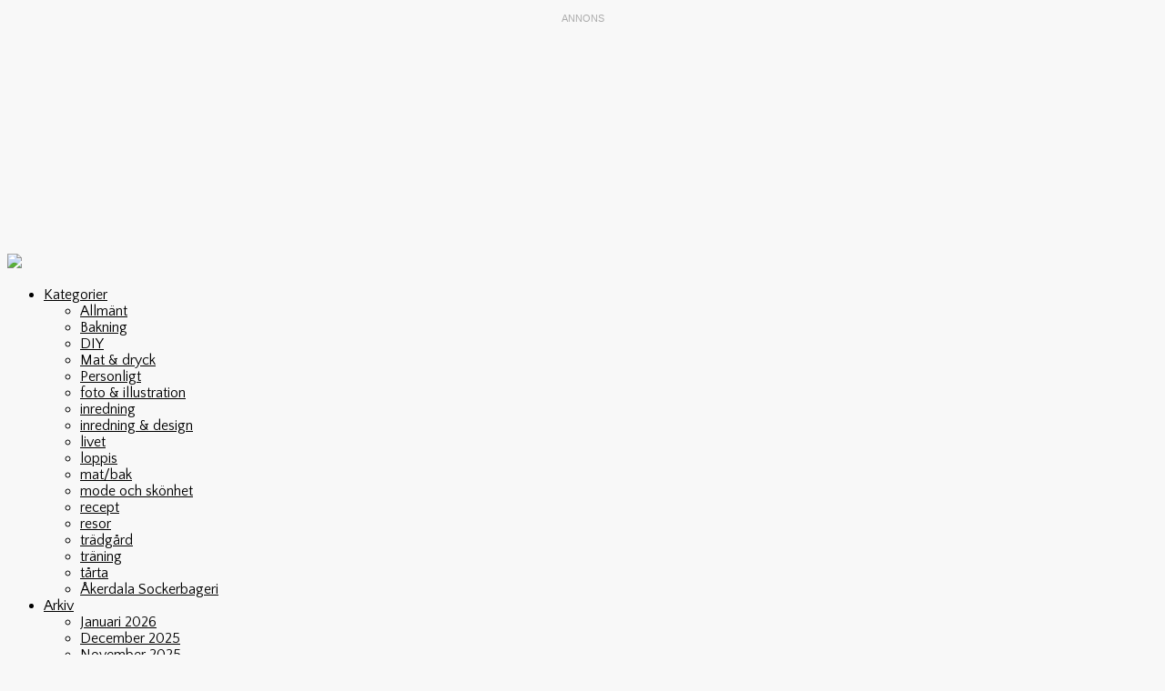

--- FILE ---
content_type: text/html; charset=utf-8
request_url: https://dagarnapaakerdala.se/2023/march/
body_size: 7825
content:

        
        
        
        <!DOCTYPE HTML>
<html lang="sv">
<head><meta http-equiv="Content-Security-Policy" content="upgrade-insecure-requests"><!-- Didomi consent --><script type="text/javascript">(function(){function i(e){if(!window.frames[e]){if(document.body&&document.body.firstChild){var t=document.body;var n=document.createElement("iframe");n.style.display="none";n.name=e;n.title=e;t.insertBefore(n,t.firstChild)}else{setTimeout(function(){i(e)},5)}}}function e(n,o,r,f,s){function e(e,t,n,i){if(typeof n!=="function"){return}if(!window[o]){window[o]=[]}var a=false;if(s){a=s(e,i,n)}if(!a){window[o].push({command:e,version:t,callback:n,parameter:i})}}e.stub=true;e.stubVersion=2;function t(i){if(!window[n]||window[n].stub!==true){return}if(!i.data){return}var a=typeof i.data==="string";var e;try{e=a?JSON.parse(i.data):i.data}catch(t){return}if(e[r]){var o=e[r];window[n](o.command,o.version,function(e,t){var n={};n[f]={returnValue:e,success:t,callId:o.callId};if(i.source){i.source.postMessage(a?JSON.stringify(n):n,"*")}},o.parameter)}}if(typeof window[n]!=="function"){window[n]=e;if(window.addEventListener){window.addEventListener("message",t,false)}else{window.attachEvent("onmessage",t)}}}e("__tcfapi","__tcfapiBuffer","__tcfapiCall","__tcfapiReturn");i("__tcfapiLocator")})();</script><script type="text/javascript">(function(){window.__gpp_addFrame=function(e){if(!window.frames[e]){if(document.body){var t=document.createElement("iframe");t.style.cssText="display:none";t.name=e;document.body.appendChild(t)}else{window.setTimeout(window.__gpp_addFrame,10,e)}}};window.__gpp_stub=function(){var e=arguments;__gpp.queue=__gpp.queue||[];__gpp.events=__gpp.events||[];if(!e.length||e.length==1&&e[0]=="queue"){return __gpp.queue}if(e.length==1&&e[0]=="events"){return __gpp.events}var t=e[0];var p=e.length>1?e[1]:null;var s=e.length>2?e[2]:null;if(t==="ping"){p({gppVersion:"1.1",cmpStatus:"stub",cmpDisplayStatus:"hidden",signalStatus:"not ready",supportedAPIs:["2:tcfeuv2","5:tcfcav1","6:uspv1","7:usnat","8:usca","9:usva","10:usco","11:usut","12:usct"],cmpId:"7",sectionList:[],applicableSections:[],gppString:"",parsedSections:{}},true)}else if(t==="addEventListener"){if(!("lastId"in __gpp)){__gpp.lastId=0}__gpp.lastId++;var n=__gpp.lastId;__gpp.events.push({id:n,callback:p,parameter:s});p({eventName:"listenerRegistered",listenerId:n,data:true,pingData:{gppVersion:"1.1",cmpStatus:"stub",cmpDisplayStatus:"hidden",signalStatus:"not ready",supportedAPIs:["2:tcfeuv2","5:tcfcav1","6:uspv1","7:usnat","8:usca","9:usva","10:usco","11:usut","12:usct"],cmpId:"7",sectionList:[],applicableSections:[],gppString:"",parsedSections:{}}},true)}else if(t==="removeEventListener"){var a=false;for(var i=0;i<__gpp.events.length;i++){if(__gpp.events[i].id==s){__gpp.events.splice(i,1);a=true;break}}p({eventName:"listenerRemoved",listenerId:s,data:a,pingData:{gppVersion:"1.1",cmpStatus:"stub",cmpDisplayStatus:"hidden",signalStatus:"not ready",supportedAPIs:["2:tcfeuv2","5:tcfcav1","6:uspv1","7:usnat","8:usca","9:usva","10:usco","11:usut","12:usct"],cmpId:"7",sectionList:[],applicableSections:[],gppString:"",parsedSections:{}}},true)}else if(t==="hasSection"){p(false,true)}else if(t==="getSection"||t==="getField"){p(null,true)}else{__gpp.queue.push([].slice.apply(e))}};window.__gpp_msghandler=function(s){var n=typeof s.data==="string";try{var e=n?JSON.parse(s.data):s.data}catch(t){var e=null}if(typeof e==="object"&&e!==null&&"__gppCall"in e){var a=e.__gppCall;window.__gpp(a.command,function(e,t){var p={__gppReturn:{returnValue:e,success:t,callId:a.callId}};s.source.postMessage(n?JSON.stringify(p):p,"*")},"parameter"in a?a.parameter:null,"version"in a?a.version:"1.1")}};if(!("__gpp"in window)||typeof window.__gpp!=="function"){window.__gpp=window.__gpp_stub;window.addEventListener("message",window.__gpp_msghandler,false);window.__gpp_addFrame("__gppLocator")}})();</script><script type="text/javascript">(function(){(function(e,i,o){var n=document.createElement("link");n.rel="preconnect";n.as="script";var t=document.createElement("link");t.rel="dns-prefetch";t.as="script";var r=document.createElement("script");r.id="spcloader";r.type="text/javascript";r["async"]=true;r.charset="utf-8";window.didomiConfig=window.didomiConfig||{};window.didomiConfig.sdkPath=window.didomiConfig.sdkPath||o||"https://sdk.privacy-center.org/";const d=window.didomiConfig.sdkPath;var a=d+e+"/loader.js?target_type=notice&target="+i;if(window.didomiConfig&&window.didomiConfig.user){var c=window.didomiConfig.user;var s=c.country;var f=c.region;if(s){a=a+"&country="+s;if(f){a=a+"&region="+f}}}n.href=d;t.href=d;r.src=a;var m=document.getElementsByTagName("script")[0];m.parentNode.insertBefore(n,m);m.parentNode.insertBefore(t,m);m.parentNode.insertBefore(r,m)})("a2aaf348-1e6c-492f-85c2-d015e04c0ee1","6bHDhWDt")})();</script><meta name="borka-environment" content="production"><meta name="borka-context" content="misc"><meta name="borka-categories" content="Blogg"><meta name="borka-keywords" content=""><meta name="borka-blogg" content="dagarnapaakerdala.se"><script>window.losjs || (window.losjs = { cmd: [] });</script><script type="text/javascript" src="https://statics.lifeofsvea.se/production/losjs/blogg.min.js" async=""></script><script type="text/javascript" src="https://static.blogg.se/shared/js/jquery-1.9.1.min.js"></script><base target="_top"><!-- Google Tag Manager -->
<script>(function(w,d,s,l,i){w[l]=w[l]||[];w[l].push({'gtm.start':
new Date().getTime(),event:'gtm.js'});var f=d.getElementsByTagName(s)[0],
j=d.createElement(s),dl=l!='dataLayer'?'&l='+l:'';j.async=true;j.src=
'https://www.googletagmanager.com/gtm.js?id='+i+dl;f.parentNode.insertBefore(j,f);
})(window,document,'script','dataLayer','GTM-WRFC9HS');</script>
<!-- End Google Tag Manager -->
  
<title>Dagarna på Åkerdala - march 2023</title>

 <meta property="og:title" content="Dagarna på Åkerdala - march 2023" />
 <meta property="og:url" content="http://dagarnapaakerdala.se/" />
 <meta property="og:description" content="Dagarna på Åkerdala är en blogg där du får läsa om allt mellan himmel och jord, men då jag älskar och baka samt driver mitt företag Åkerdala Sockerbageri kommer en hel del handla om min passion för just dessa två ting och kanske jag kan inspirera dig?
" />
 <meta property="og:image" content="http://cdn2.cdnme.se/4449005/9-3/mobiluppladdning_6418ccccddf2b328af1e8f6b.jpg" />
 <meta property="og:image:secure_url" content="https://cdn2.cdnme.se/4449005/9-3/mobiluppladdning_6418ccccddf2b328af1e8f6b.jpg" />
 <meta property='article:author' content='https://www.facebook.com/viktoria.alvin/' />
 <meta property='article:publisher' content='https://www.facebook.com/viktoria.alvin/' />

  <meta http-equiv="Content-Type" content="text/html; charset=UTF-8" />
  <meta name="generator" content="http://publishme.se/" />
  <meta name="viewport" content="width=device-width, initial-scale=1.0, maximum-scale=1"/>
  <link rel="alternate" href="/index.rss" type="application/rss+xml" title="RSS" />
  <!--[if lt IE 9]><script src="//html5shim.googlecode.com/svn/trunk/html5.js"></script><![endif]-->

  <!-- Style -->
  <link rel="stylesheet" href="/style.css" />

  <!-- Javascript -->
  <script type="text/javascript" src="https://static.blogg.se/shared/js/api.js"></script>
  <script type="text/javascript" src="https://static.blogg.se/themes/js/jquery.fitvids.min.js"></script>
  <script type="text/javascript" src="https://static.blogg.se/themes/js/jquery.slider.js"></script>

  <script type="text/javascript" src="https://static.blogg.se/themes/sweet-vanilla/assets/js/min/main-min.js"></script>
  <link href="https://fonts.googleapis.com/css?family=Montserrat:400,700" rel="stylesheet">
  
<script src='//static.blogg.se/shared/js/api.js'></script></head>

<body>
<div id="0842d282-c529-4b1e-ac58-79520f1087e1" data-losjs="borka-rm"></div><script>losjs.cmd.push(function(){losjs.widget({'id':'0842d282-c529-4b1e-ac58-79520f1087e1'});});</script>
<div id="6a000a67-ac6d-4021-83fd-472164a7d7ec" data-losjs="borka-wp"></div><script>losjs.cmd.push(function(){losjs.widget({'id':'6a000a67-ac6d-4021-83fd-472164a7d7ec'});});</script>


        <script type="text/javascript">
            function getCookie(cname) {
                var name = cname + "=";
                var ca = document.cookie.split(';');
                for(var i = 0; i <ca.length; i++) {
                    var c = ca[i];
                    while (c.charAt(0)==' ') {
                        c = c.substring(1);
                    }
                    if (c.indexOf(name) == 0) {
                        return c.substring(name.length,c.length);
                    }
                }
                return "";
            }
            dfp_tokens = getCookie('nuggdfp');
            if (dfp_tokens != "") {
                var ret = {};
                data = dfp_tokens.split("c");
                var val = "";
                var i = 0;
                for (i in data) {
                    val = data[i];
                    val = val.split("d");
                    ret["a"+val[0]] = val[1];
                }

                nuggdfp = ret;
                console.log("nuggdfp", nuggdfp);
            }
        </script>
        
<div id="3d54e9ee-241b-4744-b641-e60717781d71" data-losjs="borka-panorama-0"></div>
<script>
    losjs.cmd.push(function () {
        losjs.widget({'id': '3d54e9ee-241b-4744-b641-e60717781d71', 'options': {'id': 'borka-panorama-0', 'service': 'borka'}});
    });
</script>
<!-- <script>
  (function () {
    function countPanorama() {
      var container = document.querySelector("[id^='borka-panorama-0']");
      var height = parseInt(container.clientHeight);
      if (height > 80) {
        var _img = document.createElement('img');
        _img.src = "/panoramacount.gif";
        _img.style.display = "none";
        container.appendChild(_img);
      }
    }

    window.setTimeout(countPanorama, 5000)
  })();
</script> -->

<div class="layout">

  <div class="header clearfix">
    <h1 class="header_name">
      <a href="/">
        
          
        
      </a>
    </h1>

    <div class="header_items">
      
      <div class="header_item">
        <a href="https://www.facebook.com/viktoria.alvin/" title="facebook" target="_blank" class="facebook-top"></a>
      </div>
      

      

      
      <div class="header_item">
        <a href="//instagram.com/viktoria_alvin" title="instagram" target="_blank" class="instagram-top"></a>
      </div>
      

      <div class="header_item">
        <a href="/index.rss" title="rss" target="_blank" class="rss-top"></a>
      </div>

      
      <div class="header_item">
        <a href="//www.bloglovin.com/search/dagarnapaakerdala.se" title="bloglovin" target="_blank" class="bloglovin-top"></a>
      </div>
      

      <div class="header_item last">
        <a href="//blogg.se" title="blogg.se" target="_blank">
          <img src="//static.blogg.se/themes/sweet-vanilla/assets/img/logo-small.png" style="width:77px;" loading="lazy">
        </a>
      </div>

    </div>
  </div>
  
  <header id="header">
    <div class="slideshow">
      <a href="/" class="header1"></a>
      <a href="/" class="header2"></a>
      <a href="/" class="header3"></a>
    </div>
  </header>

  <nav id="navigation">
    <ul class="dropdown menu" data-dropdown-menu data-options="marginTop:0;">
      <li>
        <a href="#">Kategorier</a>
        <ul class="menu">
        
          <li><a href="/category/allmant.html">Allmänt</a></li>
        
          <li><a href="/category/bakning.html">Bakning</a></li>
        
          <li><a href="/category/diy.html">DIY</a></li>
        
          <li><a href="/category/mat-dryck.html">Mat & dryck</a></li>
        
          <li><a href="/category/personligt.html">Personligt</a></li>
        
          <li><a href="/category/foto-illustration.html">foto & illustration</a></li>
        
          <li><a href="/category/inredning.html">inredning</a></li>
        
          <li><a href="/category/inredning-design.html">inredning & design</a></li>
        
          <li><a href="/category/livet.html">livet</a></li>
        
          <li><a href="/category/loppis.html">loppis</a></li>
        
          <li><a href="/category/matbak.html">mat/bak</a></li>
        
          <li><a href="/category/mode-och-skonhet.html">mode och skönhet</a></li>
        
          <li><a href="/category/recept.html">recept</a></li>
        
          <li><a href="/category/resor.html">resor</a></li>
        
          <li><a href="/category/tradgard.html">trädgård</a></li>
        
          <li><a href="/category/traning.html">träning</a></li>
        
          <li><a href="/category/tarta.html">tårta</a></li>
        
          <li><a href="/category/akerdala-sockerbageri.html">Åkerdala Sockerbageri</a></li>
        
        </ul>
      </li>
      <li>
        <a href="#">Arkiv</a>
        <ul class="menu">
        
          <li><a href="/2026/january/">Januari 2026</a></li>
        
          <li><a href="/2025/december/">December 2025</a></li>
        
          <li><a href="/2025/november/">November 2025</a></li>
        
          <li><a href="/2025/october/">Oktober 2025</a></li>
        
          <li><a href="/2025/september/">September 2025</a></li>
        
          <li><a href="/2025/august/">Augusti 2025</a></li>
        
          <li><a href="/2025/july/">Juli 2025</a></li>
        
          <li><a href="/2025/april/">April 2025</a></li>
        
          <li><a href="/2025/march/">Mars 2025</a></li>
        
          <li><a href="/2025/february/">Februari 2025</a></li>
        
          <li><a href="/2025/january/">Januari 2025</a></li>
        
          <li><a href="/2024/december/">December 2024</a></li>
        
          <li><a href="/2024/november/">November 2024</a></li>
        
          <li><a href="/2024/october/">Oktober 2024</a></li>
        
          <li><a href="/2024/september/">September 2024</a></li>
        
          <li><a href="/2024/july/">Juli 2024</a></li>
        
          <li><a href="/2024/april/">April 2024</a></li>
        
          <li><a href="/2024/february/">Februari 2024</a></li>
        
          <li><a href="/2024/january/">Januari 2024</a></li>
        
          <li><a href="/2023/december/">December 2023</a></li>
        
          <li><a href="/2023/april/">April 2023</a></li>
        
          <li><a href="/2023/march/">Mars 2023</a></li>
        
          <li><a href="/2023/february/">Februari 2023</a></li>
        
          <li><a href="/2023/january/">Januari 2023</a></li>
        
          <li><a href="/2022/december/">December 2022</a></li>
        
          <li><a href="/2022/october/">Oktober 2022</a></li>
        
          <li><a href="/2022/august/">Augusti 2022</a></li>
        
          <li><a href="/2022/july/">Juli 2022</a></li>
        
          <li><a href="/2022/june/">Juni 2022</a></li>
        
          <li><a href="/2022/may/">Maj 2022</a></li>
        
          <li><a href="/2022/march/">Mars 2022</a></li>
        
          <li><a href="/2022/february/">Februari 2022</a></li>
        
          <li><a href="/2022/january/">Januari 2022</a></li>
        
          <li><a href="/2021/december/">December 2021</a></li>
        
          <li><a href="/2021/november/">November 2021</a></li>
        
          <li><a href="/2021/october/">Oktober 2021</a></li>
        
          <li><a href="/2021/september/">September 2021</a></li>
        
          <li><a href="/2021/august/">Augusti 2021</a></li>
        
          <li><a href="/2021/july/">Juli 2021</a></li>
        
          <li><a href="/2021/june/">Juni 2021</a></li>
        
          <li><a href="/2021/may/">Maj 2021</a></li>
        
          <li><a href="/2021/april/">April 2021</a></li>
        
          <li><a href="/2021/march/">Mars 2021</a></li>
        
          <li><a href="/2021/february/">Februari 2021</a></li>
        
          <li><a href="/2021/january/">Januari 2021</a></li>
        
          <li><a href="/2020/december/">December 2020</a></li>
        
          <li><a href="/2020/november/">November 2020</a></li>
        
          <li><a href="/2020/october/">Oktober 2020</a></li>
        
          <li><a href="/2020/september/">September 2020</a></li>
        
          <li><a href="/2020/august/">Augusti 2020</a></li>
        
          <li><a href="/2020/july/">Juli 2020</a></li>
        
          <li><a href="/2020/june/">Juni 2020</a></li>
        
          <li><a href="/2020/may/">Maj 2020</a></li>
        
          <li><a href="/2020/april/">April 2020</a></li>
        
          <li><a href="/2020/march/">Mars 2020</a></li>
        
          <li><a href="/2020/february/">Februari 2020</a></li>
        
          <li><a href="/2020/january/">Januari 2020</a></li>
        
          <li><a href="/2019/december/">December 2019</a></li>
        
          <li><a href="/2019/november/">November 2019</a></li>
        
          <li><a href="/2019/october/">Oktober 2019</a></li>
        
          <li><a href="/2019/september/">September 2019</a></li>
        
          <li><a href="/2019/august/">Augusti 2019</a></li>
        
          <li><a href="/2019/july/">Juli 2019</a></li>
        
          <li><a href="/2019/june/">Juni 2019</a></li>
        
          <li><a href="/2019/may/">Maj 2019</a></li>
        
          <li><a href="/2019/april/">April 2019</a></li>
        
          <li><a href="/2019/march/">Mars 2019</a></li>
        
          <li><a href="/2019/february/">Februari 2019</a></li>
        
          <li><a href="/2019/january/">Januari 2019</a></li>
        
          <li><a href="/2018/december/">December 2018</a></li>
        
          <li><a href="/2018/november/">November 2018</a></li>
        
          <li><a href="/2018/october/">Oktober 2018</a></li>
        
          <li><a href="/2018/september/">September 2018</a></li>
        
          <li><a href="/2018/august/">Augusti 2018</a></li>
        
          <li><a href="/2018/july/">Juli 2018</a></li>
        
          <li><a href="/2018/june/">Juni 2018</a></li>
        
          <li><a href="/2018/may/">Maj 2018</a></li>
        
          <li><a href="/2018/april/">April 2018</a></li>
        
          <li><a href="/2018/march/">Mars 2018</a></li>
        
          <li><a href="/2018/february/">Februari 2018</a></li>
        
          <li><a href="/2018/january/">Januari 2018</a></li>
        
          <li><a href="/2017/december/">December 2017</a></li>
        
          <li><a href="/2017/november/">November 2017</a></li>
        
          <li><a href="/2017/october/">Oktober 2017</a></li>
        
          <li><a href="/2017/september/">September 2017</a></li>
        
          <li><a href="/2017/august/">Augusti 2017</a></li>
        
          <li><a href="/2017/july/">Juli 2017</a></li>
        
          <li><a href="/2017/june/">Juni 2017</a></li>
        
          <li><a href="/2017/may/">Maj 2017</a></li>
        
          <li><a href="/2017/april/">April 2017</a></li>
        
          <li><a href="/2017/march/">Mars 2017</a></li>
        
          <li><a href="/2017/february/">Februari 2017</a></li>
        
          <li><a href="/2017/january/">Januari 2017</a></li>
        
          <li><a href="/2016/december/">December 2016</a></li>
        
          <li><a href="/2016/november/">November 2016</a></li>
        
          <li><a href="/2016/october/">Oktober 2016</a></li>
        
          <li><a href="/2016/september/">September 2016</a></li>
        
          <li><a href="/2016/august/">Augusti 2016</a></li>
        
          <li><a href="/2016/july/">Juli 2016</a></li>
        
          <li><a href="/2016/june/">Juni 2016</a></li>
        
          <li><a href="/2016/may/">Maj 2016</a></li>
        
          <li><a href="/2016/april/">April 2016</a></li>
        
          <li><a href="/2016/march/">Mars 2016</a></li>
        
          <li><a href="/2016/february/">Februari 2016</a></li>
        
          <li><a href="/2016/january/">Januari 2016</a></li>
        
          <li><a href="/2015/december/">December 2015</a></li>
        
          <li><a href="/2015/november/">November 2015</a></li>
        
          <li><a href="/2015/october/">Oktober 2015</a></li>
        
          <li><a href="/2015/september/">September 2015</a></li>
        
          <li><a href="/2015/august/">Augusti 2015</a></li>
        
          <li><a href="/2015/july/">Juli 2015</a></li>
        
          <li><a href="/2015/june/">Juni 2015</a></li>
        
          <li><a href="/2015/may/">Maj 2015</a></li>
        
          <li><a href="/2015/april/">April 2015</a></li>
        
          <li><a href="/2015/march/">Mars 2015</a></li>
        
          <li><a href="/2015/february/">Februari 2015</a></li>
        
          <li><a href="/2015/january/">Januari 2015</a></li>
        
          <li><a href="/2014/december/">December 2014</a></li>
        
          <li><a href="/2014/november/">November 2014</a></li>
        
          <li><a href="/2014/october/">Oktober 2014</a></li>
        
          <li><a href="/2014/september/">September 2014</a></li>
        
        </ul>
      </li>
      
      <li class="blogg-links">
        <a href="#">Länkar</a>
        <ul class="menu">
        
          <li><a href="http://malin.elledecoration.se/" title="">Malin Persson</a></li>
        
        </ul>
      </li>
      
      <li class="profil-info">
        <a href="#">Om</a>
        <ul class="menu">
          <li>
            <a href="//profile.publishme.se/profile/view//">
              <img class="thumbnail" src="/profile.jpg" alt="" / loading="lazy">
              <strong style="margin-bottom: 10px; display: block;"></strong>
              <p>Jag som skriver här heter Viktoria Grönqvist Alvin och bor i ett litet samhälle i norra Småland. 
Här bor jag tillsammans med min man i vårt älskade hus Åkerdala. Ett hus som kräver mycket kärlek och omsorg och som vi ständigt renoverar för att få tillbaka den gamla charm som en gång fanns här i huset.
Jag har även mycket tankar och funderingar om livet och dessa kommer ganska ofta ut i texterna som jag skriver här.
Jag bara älskar att baka och driver ett eget litet tårtbageri som heter Åkerdala Sockerbageri. Mina tårtor hittar du under mitt företagsnamn, men övriga bakverk försöker jag att lägga ut här så mycket jag hinner. 
Loppisfynd och andra gamla ting är något annat som jag bara älskar och vårt 300 kvm stora hus är fyllt med det som vi ärvt, fyndat och loppat på olika ställen.
Jag hoppas att du kommer att trivas här hos mig!
Välkommen!

Vill du komma i kontakt med mig så skicka ett mail till info@dagarnapaakerdala.se</p>
            </a>
          </li>
        </ul>
      </li>
    </ul>
  </nav>

  <div id="blog-search" class="blog-search-mobile">
    <form action="//www.google.se/search" name="search" method="get">
      <input type="search" name="q" value="" size="12" maxlength="64" />
      <input type="hidden" name="sitesearch" value="http://dagarnapaakerdala.se/" />
      <button type="submit"><i class="fa fa-search"></i></button>
    </form>
  </div> 

  <section class="panorama-ad">
    <center>
        <div id="bloggse_panorama" style="margin-bottom:20px;"></div>
    </center>
  </section>


  <div class="columns-wrapper clearfix">
    
    <div class="content">

    
    

      <div class="entry">
        <div class="entry-header">
          
          <div class="entry-date">20 Mars 2023 - 22:15</div>
          <div class="entry-title"><a href="/2023/march/internationella-lyckodagen.html">Internationella lyckodagen!</a></div> 
          <div class="entry-categories-outer">
            <div class="entry-categories clearfix">
               
              <div class="entry-category-item">
                <a href="/category/allmant.html">Allmänt</a>
              </div>
              
            </div>
          </div>
        </div>
        <section class="entry-content">Hej! Jag är här nu! Jag hittade hit igen och när jag öppnade upp appen så vågade jag knappt titta på vilket det senaste datumet var där jag skrev en rad eller två i detta forum.<div>Det går långt mellan gångerna och ibland så svävar mina funderingar kring om jag ska ge upp bloggandet helt och hållet. Men jag vet att jag då skulle ångra mig&nbsp;och mina ambitioner är att jag ska komma tillbaka i mina rutiner med inlägg här med jämna mellanrum, där mellanrummen är färre än 30 dagar... Jag behöver bara hitta min rytm i livet där allt är i ett tempo där det flödar i lagom strömmar och inga större vågor bryts mot livets pir. Tanken och ambitionen finns, så nu är det bara att få allt att lugna ner sig och att var sak får sin tid.</div><div style="text-align: center;"><img src="https://cdn2.cdnme.se/4449005/9-3/mobiluppladdning_6418ccccddf2b328af1e8f6b.jpg" alt="" style="max-width: 100%;" class="image" data-oid="6418ccccddf2b328af1e8f6b"></div><div>På väg in till jobbet under morgonens lite&nbsp;tidiga stund så var mitt sällskap radiorösterna på en av reklamkanalerna. Deras rutin är att gå igenom vilka teman som dagen bjuder på och vad vi ska passa på att fira. Så, idag blev det en av mina favorit-temadagar, den internationella lyckodagen! Jag hoppas att ni alla har firat den avsiktligt men även att det har skett utan att du har tänkt på det. För visst kan vi alltid hitta något att vara lyckliga över!&nbsp;</div><div>För mig så ligger tacksamhet väldigt nära lycka, så att nu få reflektera och tänka tillbaka över dagens händelser så ser jag bara det som varit bra och den känslan vill jag nu behålla och ta med mig in i morgondagen. Lyckan över att få vara jag, på den plats jag befinner mig och i det skedet i livet där jag är just nu&nbsp; den känslan finns det inget annat som kan slå.&nbsp;Glad internationella lyckodagen!</div><div style="text-align: center;">Ta hand om dig!</div><div style="text-align: center;"><img src="https://cdn3.cdnme.se/4449005/9-3/hjarta_601c0a342a6b22a5e8ca0e06.png" alt="" style="max-width: 100%;width: 109px;" class="image" data-oid="601c0a342a6b22a5e8ca0e06"><div><br></div></div></section>
          
        <div class="entry-footer">
          
          <div class="entry-social clearfix">
            
            <div class="entry-social-item">
              <a href="http://www.facebook.com/sharer.php?u=http://dagarnapaakerdala.se/2023/march/internationella-lyckodagen.html" class="facebook-share"></a>
            </div>
            
            
            <div class="entry-social-item">
              <script type="text/javascript" src="/static/widgets/likes.js" class="likewidget" data-timestamp="1679346933" data-bubblepos="right" data-entryid="6418ccf6e087c369414591c0" async></script>
            </div>
            
          </div>
          
            
          <div class="entry-comments">
            <a href="/2023/march/internationella-lyckodagen.html#comment">
              <img src="//static.blogg.se/themes/sweet-vanilla/assets/img/comment-small.png" style="width:16px;" loading="lazy">
              0 kommentar(er)
            </a>
          </div>
        </div>  
      </div>
      
      <div class="vertical-ad">
	      <div class="lifeofsvea-widget"></div>
<div id="d893aee7-69a7-49ac-82c2-38ef22abd9fe" data-losjs="borka-panorama-1"></div>
<script>
    losjs.cmd.push(function () {
        losjs.widget({'id': 'd893aee7-69a7-49ac-82c2-38ef22abd9fe', 'options': {'id': 'borka-panorama-1', 'service': 'borka'}});
    });
</script>
        
      </div> 
    
    

    </div>
    

    <div class="sidebar">
      <div class="sidebar-item about-me">
        <div class="about-me-top clearfix">
          <img class="about-me-right" src="/profile.jpg" loading="lazy">
          <div class="about-me-title">Om Mig:</div>
          <div class="about-me-name"></div>
          <div class="about-me-content"><p>Jag som skriver här heter Viktoria Grönqvist Alvin och bor i ett litet samhälle i norra Småland. 
Här bor jag tillsammans med min man i vårt älskade hus Åkerdala. Ett hus som kräver mycket kärlek och omsorg och som vi ständigt renoverar för att få tillbaka den gamla charm som en gång fanns här i huset.
Jag har även mycket tankar och funderingar om livet och dessa kommer ganska ofta ut i texterna som jag skriver här.
Jag bara älskar att baka och driver ett eget litet tårtbageri som heter Åkerdala Sockerbageri. Mina tårtor hittar du under mitt företagsnamn, men övriga bakverk försöker jag att lägga ut här så mycket jag hinner. 
Loppisfynd och andra gamla ting är något annat som jag bara älskar och vårt 300 kvm stora hus är fyllt med det som vi ärvt, fyndat och loppat på olika ställen.
Jag hoppas att du kommer att trivas här hos mig!
Välkommen!

Vill du komma i kontakt med mig så skicka ett mail till info@dagarnapaakerdala.se</p></div>
          
          <div id="blog-search">
            <form action="//www.google.se/search" name="search" method="get">
              <input type="search" name="q" value="" size="12" maxlength="64" />
              <input type="hidden" name="sitesearch" value="http://dagarnapaakerdala.se/" />
              <button type="submit"><i class="fa fa-search"></i></button>
            </form>
          </div>  

        </div>
      </div>
       
      
    </div>

  </div>
    
</div>

<!-- <img src="//stats.blogg.se/?id=4449005" width="0" height="0" alt="" / loading="lazy">
<script src='//publishme.se/static/js/comments.js'></script> -->



<script>
  if(typeof(bindContentLoader) == 'function') {
    bindContentLoader('archive',$('.content'),1679346933, function(){
    $(".entry").fitVids();
  });
  }
</script>

  
<script>while(!($.fn.jquery >= "1.9.1")){$.noConflict(true)}</script> <script type="text/javascript"> var  bloggId= '540de4d52a6b22990abd5f11'; var is_pro = false;</script>
 <!-- Google Analytics -->
<script>
(function(i,s,o,g,r,a,m){i['GoogleAnalyticsObject']=r;i[r]=i[r]||function(){
(i[r].q=i[r].q||[]).push(arguments)},i[r].l=1*new Date();a=s.createElement(o),
m=s.getElementsByTagName(o)[0];a.async=1;a.src=g;m.parentNode.insertBefore(a,m)
})(window,document,'script','https://www.google-analytics.com/analytics.js','ga');

ga('create', 'UA-116481816-1', 'auto', {'name': 'global'});
ga('global.send', 'pageview');


var host = document.location.hostname, split = host.split(".");
if ( split.length > 2 ) {
  host = split[1] + "." + split[2];
}


ga('create', 'UA-2043206-12', 'auto', {'legacyCookieDomain': host, 'name':'bloggse'});
ga('bloggse.set', 'dimension1', '540de4d52a6b22990abd5f11');
ga('bloggse.send', 'pageview');



</script>
<!-- Google Tag Manager (noscript) -->
<noscript><iframe src="https://www.googletagmanager.com/ns.html?id=GTM-WRFC9HS"
height="0" width="0" style="display:none;visibility:hidden"></iframe></noscript>
<!-- End Google Tag Manager (noscript) --><script src="https://newstats.blogg.se/logger.js?540de4d52a6b22990abd5f11" width="0" height="0" alt="" async="true"></script>
</body>
</html>

--- FILE ---
content_type: text/css; charset=utf-8
request_url: https://dagarnapaakerdala.se/style.css
body_size: 1177
content:

        
        /* Theme Sweet vanilla from Blogg.se */
@import url("//static.blogg.se/themes/sweet-vanilla/assets/css/style.css");

@import url('https://fonts.googleapis.com/css?family=Montserrat:400,700');
@import url('https://fonts.googleapis.com/css?family=Quattrocento+Sans:400,700');
@font-face {
    font-family: 'montserrat';
    src: url('//static.blogg.se/themes/sweet-vanilla/fonts/Montserrat-ExtraLight.otf') format('opentype');
    font-weight: 300;
    font-style: normal;
}
@font-face {
    font-family: 'montserrat';
    src: url('//static.blogg.se/themes/sweet-vanilla/fonts/Montserrat-Light.otf') format('opentype');
    font-weight: 400;
    font-style: normal;
}

@font-face {
    font-family: 'montserrat';
    src: url('//static.blogg.se/themes/sweet-vanilla/fonts/Montserrat-Medium.otf') format('opentype');
    font-weight: 500;
    font-style:normal;
}

body, a {
  font-family: "Quattrocento Sans", sans-serif; 
}

.comments-float-item input,
.comments-text textarea,
.layout,
body { 
  background-color: #f8f8f8;
}

.content input:focus, textarea:focus, .content input[type="search"]:focus {
  background-color: #f8f8f8 !important;
}

.comments label,
.content .comment,
.comments,
.entry-comments a,
.entry-content *,
.entry-content {
  color: #555555;
}

.send-comments-button {
  background: #555555;
}

.advertise-here-inner,
.bloglovin-top,
.likebtn__btn:before, 
.facebook-share:before { background-color: #997792; }

.slick-dots li.slick-active button:before,
.twitter-top,
.facebook-top,
.instagram-top,
.rss-top { color: #997792; }

.about-me-content a,
a.comment-header, 
.entry-content a { color: rgba(186, 142, 163, 1) !important; }

.likebtn.liked .likebtn__btn:before { background-color: rgba(186, 142, 163, 1) !important; }

#navigation ul.menu > li > a,
#navigation,
.about-me-readmore a,
a:hover, 
a:visited, 
a:focus,
body, 
a {
    color: #000;
}

#navigation .is-dropdown-submenu,
.sidebar-item,
.entry {
  background-color: #FFF;
}
.advertise-here-inner a {
    color: #FFF;
}

.content .comment,
.sidebar-item,
.entry {
  text-shadow: 0.5px 0.866px 13px 0px rgba(0, 0, 0, 0.04);
}

.entry-header,
.about-me-readmore a {
    border-bottom: 1px solid #000;
}

.header1 { background-image: url(https://cdn1.cdnme.se/4449005/9-3/white_beige_minimalist_elegant_classy_book_review_blog_banner_6775524ae087c37ec21c5e7f.png); }
.header2 { background-image: none; }
.header3 { background-image: none; }


.entry-content {
  font-size: 14px;
}

.entry-title {
  font-size: 40px;
}

.slick-dots li button:before { font-size:18px; }

#blog-search {
  width: 100%;
}

#blog-search input[type="search"] {
  width: 80%;
  float: left;
  border: 0 none;
  padding: 4px 6px 4px 8px;
  height: 38px;
  box-shadow: none;
  font-size: 14px;
  color: #555555;
  font-family: "Quattrocento Sans", sans-serif; 
  display: block; 
  outline: none; 
  margin-bottom: 0;
  border-bottom: 1px solid #997792;
  border-left: 1px solid #997792;
  border-top: 1px solid #997792;
}

#blog-search input[type="search"]:focus, #blog-search input[type="search"]:hover {
  border-bottom: 1px solid #997792 !important;
  border-left: 1px solid #997792 !important;
  border-top: 1px solid #997792 !important;
}

#blog-search button {
  width: 20%;
  float: left;
  border: 0 none;
  color: white;
  background-color: #997792;
  font-size: 21px;
  display: block;
  cursor: pointer;
  height: 38px;
}
i.fa-search { font-style: normal; }
i.fa-search:before {
  content: "\f002";
  display: inline-block;
  font-family: FontAwesome;
  font-size: inherit;
  text-rendering: auto;
  -webkit-font-smoothing: antialiased;
  -moz-osx-font-smoothing: grayscale;
  vertical-align: middle;
  font-size: 14px;
  text-align: center;
  width: 100%;
}

#blog-search form:after { clear: both; content: ""; }
.blog-search-mobile { display: none; }

@media screen and (max-width: 39.9375em) {
  #blog-search.blog-search-mobile {
    display: block;
    margin: 0 auto;
    width: 90%;
  }
  #blog-search input[type="search"] { background-color: #f8f8f8; }
}

--- FILE ---
content_type: text/css; charset=utf-8
request_url: https://dagarnapaakerdala.se/static/widgets/likewidget.css
body_size: 1143
content:

.likebtn {
	font: 0.875em/1.5 'Helvetica Neue', Helvetica, Arial, sans-serif;
	display: inline-block;
	margin-right: 20px;

	white-space: nowrap;
  	margin-right: 30px;
}

.likebtn_size_large {
	width: 60px;
}

.likebtn__count {
	background-color: #fff;
	border: solid 1px #a5b1bd;
	border-radius: 3px;
	/* add in vendor rules */
	box-shadow: 0 1px 3px rgba(0, 0, 0, 0.15);
	/* add in vendor rules */
	color: #424a4d;
	float: left;
	font-weight: bold;
	margin-right: 10px;
	padding: 5px 10px;
	position: relative;
	text-align: center;
	line-height: 17px;
	font-size: 13px;
}

.likebtn_size_large > .likebtn__count {
	display: block;
	float: none;
	font-size: 18px;
	margin-right: 0;
	margin-bottom: 12px;
	padding: 10px 0;
}
.likebtn_size_large > .likebtn__count.not_loaded {
	visibility: hidden;
}
.likebtn__count.not_loaded {
	color: #999;
}

.likebtn__count:before, .likebtn__count:after {
  content: '';
  display: block;
	height: 0;
	top: 50%;
  position: absolute;
	right: -13px;
  width: 0;
	margin-top: -7px;
}

.likebtn_size_large > .likebtn__count:before, .likebtn_size_large > .likebtn__count:after {
  content: '';
  display: block;
	height: 0;
	left: 50%;
  position: absolute;
	top: auto;
  width: 0;
}

.likebtn__count:before {
	border: solid 7px transparent;
	border-color: transparent transparent transparent #a5b1bd;
}
		
.likebtn_size_large > .likebtn__count:before {
  border-color: #a5b1bd transparent transparent transparent;
	bottom: -14px;
  margin-left: -7px;
}

.likebtn__count:after {
	border: solid 6px transparent;
	border-color: transparent transparent transparent #fff;
	right: -11px;
	margin-top: -6px;
}

.likebtn_size_large > .likebtn__count:after {
  margin-left: -6px;
  bottom: -12px;
  border-color: #fff transparent transparent transparent;
}

.likebtn.likebtn_pos_right > .likebtn__count {
	float: right;
	margin-left: 10px;
	margin-right: 0;
}
.likebtn.likebtn_pos_right > .likebtn__count:before {
	border-color: transparent #a5b1bd transparent transparent;
	left: -14px;
	right: auto;
}
.likebtn.likebtn_pos_right > .likebtn__count:after {
	border-color: transparent #fff transparent transparent;
	left: -12px;
	right: auto;
}



.likebtn__btn {
	border: solid 1px rgba(0, 0, 0, 0.2);
	border-radius: 3px;
	/* add in vendor rules */
	box-shadow: inset 0 1px 3px rgba(255, 255, 255, 0.3), 0 1px 3px rgba(0, 0, 0, 0.15);
	/* add in vendor rules */
	color: #fff !important;
	display: inline-block;
	font-size: 13px;
	font-weight: bold;
	padding: 4px 10px 3px;
	text-align: center;
	text-shadow: 0 1px 1px rgba(0, 0, 0, 0.4);
	background-color: #2BB82B !important;
	text-decoration: none !important;
	text-transform: capitalize;
	letter-spacing: 0.2px;
}
.likebtn__btn:before {
	content: "❤";
	margin-right: 5px;
	opacity: 0.9;
  	text-shadow: none;
}
.likebtn .likebtn__btn:hover {
	background: #00D300 -webkit-linear-gradient(rgba(255,255,255,0.5) 0%, rgba(255,255,255,0.3) 10%, rgba(255,255,255,0.1) 100%);
	color: white;
}


.likebtn_size_large > .likebtn__btn {
	padding: 5px 0;
	width: 100%;
}
	

/* Theme colors */
.likebtn_theme_pink > .likebtn__btn { background-color: rgba(245, 39, 203, 0.9) !important; }
.likebtn_theme_pink > .likebtn__btn:hover { background: rgba(245, 39, 203, 0.9) -webkit-linear-gradient(rgba(255,255,255,0.5) 0%, rgba(255,255,255,0.3) 10%, rgba(255,255,255,0.1) 100%); }

.likebtn_theme_red > .likebtn__btn { background-color: #fa3521 !important; }
.likebtn_theme_red > .likebtn__btn:hover { background: #fa3521 -webkit-linear-gradient(rgba(255,255,255,0.5) 0%, rgba(255,255,255,0.3) 10%, rgba(255,255,255,0.1) 100%); }

.likebtn_theme_purple > .likebtn__btn { background-color: #a050e1 !important; }
.likebtn_theme_purple > .likebtn__btn:hover { background: #a050e1 -webkit-linear-gradient(rgba(255,255,255,0.5) 0%, rgba(255,255,255,0.3) 10%, rgba(255,255,255,0.1) 100%); }

.likebtn_theme_blue > .likebtn__btn { background-color: #2c4cd8 !important; }
.likebtn_theme_blue > .likebtn__btn:hover { background: #2c4cd8 -webkit-linear-gradient(rgba(255,255,255,0.5) 0%, rgba(255,255,255,0.3) 10%, rgba(255,255,255,0.1) 100%); }

.likebtn_theme_turqoa > .likebtn__btn { background-color: #18c6cf !important; }
.likebtn_theme_turqoa > .likebtn__btn:hover { background: #18c6cf -webkit-linear-gradient(rgba(255,255,255,0.5) 0%, rgba(255,255,255,0.3) 10%, rgba(255,255,255,0.1) 100%); }

.likebtn_theme_yellow > .likebtn__btn { background-color: #FFCC00 !important; }
.likebtn_theme_yellow > .likebtn__btn:hover { background: #FFCC00 -webkit-linear-gradient(rgba(255,255,255,0.5) 0%, rgba(255,255,255,0.3) 10%, rgba(255,255,255,0.1) 100%); }

.likebtn_theme_orange > .likebtn__btn { background-color: #ff7d1e !important; }
.likebtn_theme_orange > .likebtn__btn:hover { background: #ff7d1e -webkit-linear-gradient(rgba(255,255,255,0.5) 0%, rgba(255,255,255,0.3) 10%, rgba(255,255,255,0.1) 100%); }

.likebtn_theme_black > .likebtn__btn { background-color: #444444 !important; }
.likebtn_theme_black > .likebtn__btn:hover { background: #444444 -webkit-linear-gradient(rgba(255,255,255,0.5) 0%, rgba(255,255,255,0.3) 10%, rgba(255,255,255,0.1) 100%); }



/* Button color for 'clicked' state */
.likebtn.liked .likebtn__btn {
	background-color: rgb(247, 85, 38) !important;
}
.likebtn.liked .likebtn__btn:hover {
	background: rgb(247, 85, 38) -webkit-linear-gradient(rgba(255,255,255,0.5) 0%, rgba(255,255,255,0.3) 10%, rgba(255,255,255,0.1) 100%);
}

.likebtn.liked .likebtn__btn:before {
  -webkit-animation: heartbeats 2s forwards;
          animation: heartbeats 2s forwards;
}

@-webkit-keyframes heartbeats {
  0% {
    -webkit-transform: scale(2);
            transform: scale(2);
  }
  50% {
    -webkit-transform: scale(1);
            transform: scale(1);
  }
  51% {
    -webkit-transform: scale(2);
            transform: scale(2);
  }
  100% {
    -webkit-transform: scale(1);
            transform: scale(1);
  }
}

@keyframes heartbeats {
  0% {
    -webkit-transform: scale(2);
            transform: scale(2);
  }
  50% {
    -webkit-transform: scale(1);
            transform: scale(1);
  }
  51% {
    -webkit-transform: scale(2);
            transform: scale(2);
  }
  100% {
    -webkit-transform: scale(1);
            transform: scale(1);
  }
}
@-webkit-keyframes heartbeat {
  0% {
    -webkit-transform: scale(1.15);
            transform: scale(1.15);
  }
  50% {
    -webkit-transform: scale(1);
            transform: scale(1);
  }
  51% {
    -webkit-transform: scale(1.15);
            transform: scale(1.15);
  }
  100% {
    -webkit-transform: scale(1);
            transform: scale(1);
  }
}
@keyframes heartbeat {
  0% {
    -webkit-transform: scale(1.15);
            transform: scale(1.15);
  }
  50% {
    -webkit-transform: scale(1);
            transform: scale(1);
  }
  51% {
    -webkit-transform: scale(1.15);
            transform: scale(1.15);
  }
  100% {
    -webkit-transform: scale(1);
            transform: scale(1);
  }
}

--- FILE ---
content_type: application/javascript; charset=utf-8
request_url: https://newstats.blogg.se/logger.js?540de4d52a6b22990abd5f11
body_size: 729
content:
// Foxglove Mock Statistics Logger
// This is a minimal no-op tracking script for backward compatibility
(function() {
    window.FoxgloveStats = {
        track: function() { /* no-op */ },
        pageView: function() { /* no-op */ },
        event: function() { /* no-op */ }
    };
})();

--- FILE ---
content_type: application/javascript
request_url: https://dagarnapaakerdala.se/static/widgets/likes.js
body_size: 3081
content:


(function() {
    
    var scriptFileName = '/static/widgets/likes.js';
    
    var scriptBase = (function() {
        return document.location.protocol + "//" + document.location.host;
    })();
    
    var Config = {
        // js: {
        //     current_user: scriptBase + '/api/current_user.jsonp'
        // },
        css: scriptBase + '/static/widgets/likewidget.css',
        debug: false
    };

    if ( !window.BSELikes ) {
        // Setup likes object, import css and attach document/ready event handler
        window.BSELikes = {loaded: true, 
                            debug: Config.debug,
                            cache: [],
                            entries: [],
                            more_entries: function() {
                                debug_log("more_entries()");
                                fix_script_tags();
                                load_likes();
                            }
                        };

        if (window.BSEIgnoreLikeCSS != true) {
            var head = document.getElementsByTagName('head')[0];
            var link = document.createElement('link');
            link.rel = 'stylesheet';
            link.type = 'text/css';
            link.href = Config.css;
            head.appendChild(link);
        }

        if ( document.addEventListener ) {
            debug_log("addEventListener: DOMContentLoaded()");
            document.addEventListener( "DOMContentLoaded", function(){
                debug_log("DOMContentLoaded() fired!");
                document.removeEventListener( "DOMContentLoaded", arguments.callee, false );
                load_likes();
            }, false);
        } else if ( document.attachEvent ) {
            debug_log("addEventListener: onreadystatechange()");
            document.attachEvent("onreadystatechange", function(){
                debug_log("addEventListener: onreadystatechange() readyState == " + document.readyState);
                if ( document.readyState === "complete" ) {
                    document.detachEvent( "onreadystatechange", arguments.callee );
                    load_likes();
                }
            });
        } else {
            window.addEventListener('load', load_likes, false )
        }

        window.onload = function() {
            debug_log("window.onload() fired!")
            load_likes();
        }
    }



    function init_container(scriptTag) {
        var container = document.createElement("div"),
            id = scriptTag.getAttribute("data-entryid");
        container.id = "like-" + scriptTag.getAttribute("data-entryid");
        container.className = "like-container";
        container.style.display = "inline-block";
        insertAfter(scriptTag, container);

        window.BSELikes.entries.push({'entryid': id, 'timestamp': scriptTag.getAttribute('data-timestamp')});

        var div = document.createElement("div"),
            theme = scriptTag.getAttribute("data-theme") ? " likebtn_theme_" + scriptTag.getAttribute("data-theme") : "",
            size = scriptTag.getAttribute("data-size") ? " likebtn_size_" + scriptTag.getAttribute("data-size") : "",
            bubblepos = scriptTag.getAttribute("data-bubblepos") ? " likebtn_pos_" + scriptTag.getAttribute("data-bubblepos") : "";
        div.className = "likebtn" + theme + size + bubblepos; // + scriptTag.className.replace('likewidget', '');
        var span = document.createElement("span");
        span.className = "likebtn__count not_loaded";
        span.innerHTML = "0";

        div.appendChild(span);

        var link = document.createElement("a");
        link.className = "likebtn__btn";
        link.setAttribute('href', '#');
        link.setAttribute('title', 'Gilla inlägget');
        link.innerHTML = "Gilla";

        div.appendChild(link);

        debug_log("Adding event listener for a-tag " + id);
        link.addEventListener('click', like_clickhandler, false);
        container.appendChild(div);
    }


    function fetchData(entries) {
        debug_log("Fetching data for entries: ", entries);
        var month_arr = {}, cached_entries = {};
        for (entry in entries) {
            var id = entries[entry].entryid,
                ts = new Date(entries[entry].timestamp*1000),
                ts_str = ts.toISOString().substr(0,4) + "/" + ts.toISOString().substr(5,2),
                cached = false;

            for (ce in window.BSELikes.cache) {
                if (window.BSELikes.cache[ce].entryid == id) {
                    debug_log("Entryid "+id+" already in cache, skipping...");
                    cached = true;
                    cached_entries[id] = window.BSELikes.cache[ce].likes;
                    break;
                }
            }
            if (!cached && (!month_arr[ ts_str ] || month_arr[ ts_str ] > entries[entry].timestamp)) {
                month_arr[ ts_str ] = entries[entry].timestamp;
            }
        }
        if (Object.keys(cached_entries).length > 0) {
            debug_log("Drawing cached likes: ", cached_entries);
            drawLikes(cached_entries);
        }

        debug_log("Months needed to fetch likes for: ", month_arr);

        for (month in month_arr) {
            debug_log('Fetching /_mobile/likes/' + month + '/' +month_arr[month]);
            loadJSON('/_mobile/likes/' + month + '/' +month_arr[month], function(data) {
                debug_log('Result from /_mobile/likes/' + month + '/' +month_arr[month] + "': " + data.count + " entries returned (last_ts: " + data.last_ts + ")");
                for (entryid in data.entries) {
                    debug_log("Caching entry => Entryid: " + entryid + ", likes: " + data.entries[entryid]);
                    window.BSELikes.cache.push({entryid: entryid, likes: data.entries[entryid]});
                }

                // We received new likes data from server, time to update browser with stuff!
                if (window.BSELikes.entries) {
                    drawLikes(data.entries);
                }
            });
        }
    }

    function drawLikes(entries) {
        // Update the entries stores in BSELikes.entries with cached result!
        for (entry in entries) {
            var entryid = entry, //entries[entry].entryid,
                likes = entries[entry];
            // if (window.BSELikes.cache[entryid]) 
            //     likes = window.BSELikes.cache[entryid].likes;

            // for (e in window.BSELikes.cache) {
            //     if (window.BSELikes.cache[e].entryid == entryid) {
            //         likes = window.BSELikes.cache[e].likes;
            //         break;
            //     }
            // }

            debug_log("DRAWING entry => entryid: " + entryid + ", likes: " + likes);
            var container = document.getElementById("like-" + entryid);
            if (container) {
                var ticker = container.getElementsByClassName("likebtn__count")[0];
                ticker.setAttribute("data-likes", likes);
                ticker.className = ticker.className.replace(" not_loaded", "");
                ticker.innerHTML = likes;
            }
        }
    }

    function like_clickhandler(e) {
        e.preventDefault();

        debug_log("Like button clicked");
        var el = e.srcElement ? e.srcElement : e.currentTarget;
        if (el.nodeName == 'A') el = el.parentNode;
        entryid = el.parentNode.getAttribute("id").replace("like-", "");
        if (el.className.indexOf('liked') == -1) {
            debug_log("Add like for entry " + entryid);
            el.className = el.className.replace(" unliked", "") + " liked";
            loadJSON('/_like/'+entryid+'/add.json', function(res) {
                if (res.success) {
                    var ticker = el.getElementsByClassName("likebtn__count")[0],
                        likes = parseInt(ticker.getAttribute("data-likes") ? ticker.getAttribute("data-likes") : 0) + 1;

                    ticker.setAttribute("data-likes", likes);
                    ticker.innerHTML = likes;
                    ticker.className = ticker.className.replace(" not_loaded", "");
                }
            });
        } else {
            debug_log("Remove like for entry " + entryid);
            el.className = el.className.replace(" liked", "") + " unliked";
            loadJSON('/_like/'+entryid+'/remove.json', function(res) {
                if (res.success) {
                    var ticker = el.getElementsByClassName("likebtn__count")[0],
                         likes = parseInt(ticker.getAttribute("data-likes") ? ticker.getAttribute("data-likes") : 0) - 1;
                    if (likes < 1) likes = 0;
                    ticker.setAttribute("data-likes", likes);
                    ticker.innerHTML = likes;
                }
            });
        }
        return false;
    }

    function fix_script_tags() {
        var scripts = document.getElementsByClassName('likewidget');
        for ( var i = scripts.length-1, script; script = scripts[i]; i-- ) {
            debug_log("Script found: " + script)
            init_container(script);
            script.className = "";
        }
    }

    function load_likes() {
        debug_log("load_likes() (loading " + window.BSELikes.entries.length + " entries)");
        // On document/ready this function executes to load likes data and populate containers.
        if (window.BSELikes.entries.length) {
            fetchData(window.BSELikes.entries);
            window.BSELikes.entries = [];
        }
    }

    fix_script_tags();



    // Some helper functions follow
    function insertAfter(referenceNode, newNode) {
        referenceNode.parentNode.insertBefore(newNode, referenceNode.nextSibling);
    }

    function debug_log() {
        if (!window.BSELikes.debug) return;
        console.log("LIKES/LOG", arguments);
    }

    var JSONP = (function(){
    	var head, query, key, window = this;

    	function load(url) {
    		var script = document.createElement('script'), done = false;
    		script.src = url;
    		script.async = true;

    		script.onload = script.onreadystatechange = function() {
    			if ( !done && (!this.readyState || this.readyState === "loaded" || this.readyState === "complete") ) {
    				done = true;
    				script.onload = script.onreadystatechange = null;
    				if ( script && script.parentNode ) {
    					script.parentNode.removeChild( script );
    				}
    			}
    		};
    		if ( !head )
    			head = document.getElementsByTagName('head')[0];
    		head.appendChild( script );
    	}
    	function jsonp(url, params, callback) {
    		query = "?";
    		params = params || {};
    		for ( key in params )
    			if ( params.hasOwnProperty(key) )
    				query += encodeURIComponent(key) + "=" + encodeURIComponent(params[key]) + "&";
    		var jsonp = "callback_" + (((1 + Math.random()) * 0x10000) | 0).toString(32);
    		window[ jsonp ] = function(data){
    			callback(data);
    			try {
    				delete window[ jsonp ];
    			} catch (e) {}
    			window[ jsonp ] = null;
    		};

    		load(url + query + "callback=" + jsonp);
    		return jsonp;
    	}
    	return {get: jsonp};
    })();

    function loadJSON(url, callback)
    {
       var http_request = new XMLHttpRequest();
       try{
          // Opera 8.0+, Firefox, Chrome, Safari
          http_request = new XMLHttpRequest();
       }catch (e){
          // Internet Explorer Browsers
          try{
             http_request = new ActiveXObject("Msxml2.XMLHTTP");
          }catch (e) {
             try{
                http_request = new ActiveXObject("Microsoft.XMLHTTP");
             }catch (e){
                // Something went wrong
                // alert("Your browser broke!");
                return false;
             }
          }
       }
       http_request.onreadystatechange  = function(){
          if (http_request.readyState == 4  )
          {
            // Javascript function JSON.parse to parse JSON data
            var jsonObj = JSON.parse(http_request.responseText);
            callback(jsonObj);
          }
       }
       http_request.open("GET", url, true);
       http_request.send();
    }
})();




--- FILE ---
content_type: text/plain
request_url: https://www.google-analytics.com/j/collect?v=1&_v=j102&a=1013241827&t=pageview&_s=1&dl=https%3A%2F%2Fdagarnapaakerdala.se%2F2023%2Fmarch%2F&ul=en-us%40posix&dt=Dagarna%20p%C3%A5%20%C3%85kerdala%20-%20march%202023&sr=1280x720&vp=1280x720&_u=IEBAAEABAAAAACAAI~&jid=1885655930&gjid=1976104307&cid=888704319.1767846082&tid=UA-116481816-1&_gid=2037787138.1767846082&_r=1&_slc=1&z=1705252255
body_size: -452
content:
2,cG-XLBWNZ3X10

--- FILE ---
content_type: application/javascript
request_url: https://video.seenthis.se/public/patrik/livewrapped/high-impact-desktop-midscroll-svea.js?v3
body_size: -29
content:
const siteConfigs = {
  "www.familjeliv.se": {
    topBarHeight: 86
  },
  "www.familjeliv.se/subpage": {
    topBarHeight: 56
  },
};

let currentHost = top.window.location.hostname;

if(top.window.location.pathname != '/'){
  currentHost = 'www.familjeliv.se/subpage';
}

if (siteConfigs[currentHost]) {
  const style = top.document.createElement('style');
  if(siteConfigs[currentHost].topBarHeight) {
    style.textContent += `
    body.high-impact-midscroll-rendered .high-impact-ad-wrapper-midscroll {
        min-height: calc(100vh - ${siteConfigs[currentHost].topBarHeight}px) !important;
        height: calc(100vh - ${siteConfigs[currentHost].topBarHeight}px) !important;
        clip-path: polygon(0 0, 100vw 0, 100vw calc(100vh - ${siteConfigs[currentHost].topBarHeight}px), 0 calc(100vh - ${siteConfigs[currentHost].topBarHeight}px));
        -webkit-clip-path: polygon(0 0, 100vw 0, 100vw calc(100vh - ${siteConfigs[currentHost].topBarHeight}px), 0 calc(100vh - ${siteConfigs[currentHost].topBarHeight}px));
      }

      body.high-impact-midscroll-rendered .high-impact-ad-iframe-midscroll {
        height: calc(100vh - ${siteConfigs[currentHost].topBarHeight}px) !important;
        margin-top: ${siteConfigs[currentHost].topBarHeight}px !important;
      }
`;
  }
  style.textContent += siteConfigs[currentHost].css;
  top.document.head.appendChild(style);
}